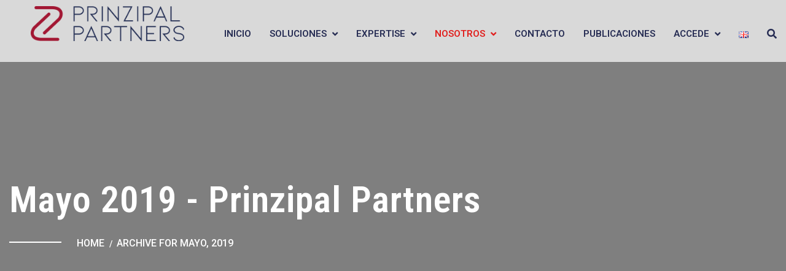

--- FILE ---
content_type: text/html; charset=UTF-8
request_url: https://www.prinzipalpartners.com/2019/05/
body_size: 19816
content:
<!DOCTYPE html>
<html lang="es-ES">
<head>
<meta charset="UTF-8">
<!-- Responsive -->
<meta http-equiv="X-UA-Compatible" content="IE=edge">
<meta name="viewport" content="width=device-width, initial-scale=1.0, maximum-scale=1.0">

<meta name='robots' content='noindex, follow' />

	<!-- This site is optimized with the Yoast SEO plugin v20.3 - https://yoast.com/wordpress/plugins/seo/ -->
	<title>mayo 2019 - Prinzipal Partners</title>
	<meta property="og:locale" content="es_ES" />
	<meta property="og:type" content="website" />
	<meta property="og:title" content="mayo 2019 - Prinzipal Partners" />
	<meta property="og:url" content="https://www.prinzipalpartners.com/2019/05/" />
	<meta property="og:site_name" content="Prinzipal Partners" />
	<meta name="twitter:card" content="summary_large_image" />
	<script type="application/ld+json" class="yoast-schema-graph">{"@context":"https://schema.org","@graph":[{"@type":"CollectionPage","@id":null,"url":"https://www.prinzipalpartners.com/2019/05/","name":"mayo 2019 - Prinzipal Partners","isPartOf":{"@id":"https://www.prinzipalpartners.com/#website"},"primaryImageOfPage":{"@id":"https://www.prinzipalpartners.com/2019/05/#primaryimage"},"image":{"@id":"https://www.prinzipalpartners.com/2019/05/#primaryimage"},"thumbnailUrl":"https://www.prinzipalpartners.com/wp-content/uploads/2019/06/4k-wallpaper-art-background-1657151-690x426.jpg","breadcrumb":{"@id":"https://www.prinzipalpartners.com/2019/05/#breadcrumb"},"inLanguage":"es"},{"@type":"ImageObject","inLanguage":"es","@id":"https://www.prinzipalpartners.com/2019/05/#primaryimage","url":"https://www.prinzipalpartners.com/wp-content/uploads/2019/06/4k-wallpaper-art-background-1657151-690x426.jpg","contentUrl":"https://www.prinzipalpartners.com/wp-content/uploads/2019/06/4k-wallpaper-art-background-1657151-690x426.jpg","width":690,"height":426,"caption":"Adapa"},{"@type":"BreadcrumbList","@id":"https://www.prinzipalpartners.com/2019/05/#breadcrumb","itemListElement":[{"@type":"ListItem","position":1,"name":"Portada","item":"https://www.prinzipalpartners.com/"},{"@type":"ListItem","position":2,"name":"Archivo de mayo 2019"}]},{"@type":"WebSite","@id":"https://www.prinzipalpartners.com/#website","url":"https://www.prinzipalpartners.com/","name":"Prinzipal Partners","description":"Agencia de Headhunters para altos puestos","potentialAction":[{"@type":"SearchAction","target":{"@type":"EntryPoint","urlTemplate":"https://www.prinzipalpartners.com/?s={search_term_string}"},"query-input":"required name=search_term_string"}],"inLanguage":"es"}]}</script>
	<!-- / Yoast SEO plugin. -->


<link rel='dns-prefetch' href='//maps.google.com' />
<link rel='dns-prefetch' href='//fonts.googleapis.com' />
<link rel="alternate" type="application/rss+xml" title="Prinzipal Partners &raquo; Feed" href="https://www.prinzipalpartners.com/feed/" />
<link rel="alternate" type="application/rss+xml" title="Prinzipal Partners &raquo; Feed de los comentarios" href="https://www.prinzipalpartners.com/comments/feed/" />
<script type="text/javascript">
window._wpemojiSettings = {"baseUrl":"https:\/\/s.w.org\/images\/core\/emoji\/14.0.0\/72x72\/","ext":".png","svgUrl":"https:\/\/s.w.org\/images\/core\/emoji\/14.0.0\/svg\/","svgExt":".svg","source":{"concatemoji":"https:\/\/www.prinzipalpartners.com\/wp-includes\/js\/wp-emoji-release.min.js?ver=6.1.9"}};
/*! This file is auto-generated */
!function(e,a,t){var n,r,o,i=a.createElement("canvas"),p=i.getContext&&i.getContext("2d");function s(e,t){var a=String.fromCharCode,e=(p.clearRect(0,0,i.width,i.height),p.fillText(a.apply(this,e),0,0),i.toDataURL());return p.clearRect(0,0,i.width,i.height),p.fillText(a.apply(this,t),0,0),e===i.toDataURL()}function c(e){var t=a.createElement("script");t.src=e,t.defer=t.type="text/javascript",a.getElementsByTagName("head")[0].appendChild(t)}for(o=Array("flag","emoji"),t.supports={everything:!0,everythingExceptFlag:!0},r=0;r<o.length;r++)t.supports[o[r]]=function(e){if(p&&p.fillText)switch(p.textBaseline="top",p.font="600 32px Arial",e){case"flag":return s([127987,65039,8205,9895,65039],[127987,65039,8203,9895,65039])?!1:!s([55356,56826,55356,56819],[55356,56826,8203,55356,56819])&&!s([55356,57332,56128,56423,56128,56418,56128,56421,56128,56430,56128,56423,56128,56447],[55356,57332,8203,56128,56423,8203,56128,56418,8203,56128,56421,8203,56128,56430,8203,56128,56423,8203,56128,56447]);case"emoji":return!s([129777,127995,8205,129778,127999],[129777,127995,8203,129778,127999])}return!1}(o[r]),t.supports.everything=t.supports.everything&&t.supports[o[r]],"flag"!==o[r]&&(t.supports.everythingExceptFlag=t.supports.everythingExceptFlag&&t.supports[o[r]]);t.supports.everythingExceptFlag=t.supports.everythingExceptFlag&&!t.supports.flag,t.DOMReady=!1,t.readyCallback=function(){t.DOMReady=!0},t.supports.everything||(n=function(){t.readyCallback()},a.addEventListener?(a.addEventListener("DOMContentLoaded",n,!1),e.addEventListener("load",n,!1)):(e.attachEvent("onload",n),a.attachEvent("onreadystatechange",function(){"complete"===a.readyState&&t.readyCallback()})),(e=t.source||{}).concatemoji?c(e.concatemoji):e.wpemoji&&e.twemoji&&(c(e.twemoji),c(e.wpemoji)))}(window,document,window._wpemojiSettings);
</script>
<style type="text/css">
img.wp-smiley,
img.emoji {
	display: inline !important;
	border: none !important;
	box-shadow: none !important;
	height: 1em !important;
	width: 1em !important;
	margin: 0 0.07em !important;
	vertical-align: -0.1em !important;
	background: none !important;
	padding: 0 !important;
}
</style>
	<link rel='stylesheet' id='wp-block-library-css' href='https://www.prinzipalpartners.com/wp-includes/css/dist/block-library/style.min.css?ver=6.1.9' type='text/css' media='all' />
<style id='wp-block-library-theme-inline-css' type='text/css'>
.wp-block-audio figcaption{color:#555;font-size:13px;text-align:center}.is-dark-theme .wp-block-audio figcaption{color:hsla(0,0%,100%,.65)}.wp-block-audio{margin:0 0 1em}.wp-block-code{border:1px solid #ccc;border-radius:4px;font-family:Menlo,Consolas,monaco,monospace;padding:.8em 1em}.wp-block-embed figcaption{color:#555;font-size:13px;text-align:center}.is-dark-theme .wp-block-embed figcaption{color:hsla(0,0%,100%,.65)}.wp-block-embed{margin:0 0 1em}.blocks-gallery-caption{color:#555;font-size:13px;text-align:center}.is-dark-theme .blocks-gallery-caption{color:hsla(0,0%,100%,.65)}.wp-block-image figcaption{color:#555;font-size:13px;text-align:center}.is-dark-theme .wp-block-image figcaption{color:hsla(0,0%,100%,.65)}.wp-block-image{margin:0 0 1em}.wp-block-pullquote{border-top:4px solid;border-bottom:4px solid;margin-bottom:1.75em;color:currentColor}.wp-block-pullquote__citation,.wp-block-pullquote cite,.wp-block-pullquote footer{color:currentColor;text-transform:uppercase;font-size:.8125em;font-style:normal}.wp-block-quote{border-left:.25em solid;margin:0 0 1.75em;padding-left:1em}.wp-block-quote cite,.wp-block-quote footer{color:currentColor;font-size:.8125em;position:relative;font-style:normal}.wp-block-quote.has-text-align-right{border-left:none;border-right:.25em solid;padding-left:0;padding-right:1em}.wp-block-quote.has-text-align-center{border:none;padding-left:0}.wp-block-quote.is-large,.wp-block-quote.is-style-large,.wp-block-quote.is-style-plain{border:none}.wp-block-search .wp-block-search__label{font-weight:700}.wp-block-search__button{border:1px solid #ccc;padding:.375em .625em}:where(.wp-block-group.has-background){padding:1.25em 2.375em}.wp-block-separator.has-css-opacity{opacity:.4}.wp-block-separator{border:none;border-bottom:2px solid;margin-left:auto;margin-right:auto}.wp-block-separator.has-alpha-channel-opacity{opacity:1}.wp-block-separator:not(.is-style-wide):not(.is-style-dots){width:100px}.wp-block-separator.has-background:not(.is-style-dots){border-bottom:none;height:1px}.wp-block-separator.has-background:not(.is-style-wide):not(.is-style-dots){height:2px}.wp-block-table{margin:"0 0 1em 0"}.wp-block-table thead{border-bottom:3px solid}.wp-block-table tfoot{border-top:3px solid}.wp-block-table td,.wp-block-table th{word-break:normal}.wp-block-table figcaption{color:#555;font-size:13px;text-align:center}.is-dark-theme .wp-block-table figcaption{color:hsla(0,0%,100%,.65)}.wp-block-video figcaption{color:#555;font-size:13px;text-align:center}.is-dark-theme .wp-block-video figcaption{color:hsla(0,0%,100%,.65)}.wp-block-video{margin:0 0 1em}.wp-block-template-part.has-background{padding:1.25em 2.375em;margin-top:0;margin-bottom:0}
</style>
<link rel='stylesheet' id='classic-theme-styles-css' href='https://www.prinzipalpartners.com/wp-includes/css/classic-themes.min.css?ver=1' type='text/css' media='all' />
<style id='global-styles-inline-css' type='text/css'>
body{--wp--preset--color--black: #000000;--wp--preset--color--cyan-bluish-gray: #abb8c3;--wp--preset--color--white: #ffffff;--wp--preset--color--pale-pink: #f78da7;--wp--preset--color--vivid-red: #cf2e2e;--wp--preset--color--luminous-vivid-orange: #ff6900;--wp--preset--color--luminous-vivid-amber: #fcb900;--wp--preset--color--light-green-cyan: #7bdcb5;--wp--preset--color--vivid-green-cyan: #00d084;--wp--preset--color--pale-cyan-blue: #8ed1fc;--wp--preset--color--vivid-cyan-blue: #0693e3;--wp--preset--color--vivid-purple: #9b51e0;--wp--preset--color--strong-yellow: #f7bd00;--wp--preset--color--strong-white: #fff;--wp--preset--color--light-black: #242424;--wp--preset--color--very-light-gray: #797979;--wp--preset--color--very-dark-black: #000000;--wp--preset--gradient--vivid-cyan-blue-to-vivid-purple: linear-gradient(135deg,rgba(6,147,227,1) 0%,rgb(155,81,224) 100%);--wp--preset--gradient--light-green-cyan-to-vivid-green-cyan: linear-gradient(135deg,rgb(122,220,180) 0%,rgb(0,208,130) 100%);--wp--preset--gradient--luminous-vivid-amber-to-luminous-vivid-orange: linear-gradient(135deg,rgba(252,185,0,1) 0%,rgba(255,105,0,1) 100%);--wp--preset--gradient--luminous-vivid-orange-to-vivid-red: linear-gradient(135deg,rgba(255,105,0,1) 0%,rgb(207,46,46) 100%);--wp--preset--gradient--very-light-gray-to-cyan-bluish-gray: linear-gradient(135deg,rgb(238,238,238) 0%,rgb(169,184,195) 100%);--wp--preset--gradient--cool-to-warm-spectrum: linear-gradient(135deg,rgb(74,234,220) 0%,rgb(151,120,209) 20%,rgb(207,42,186) 40%,rgb(238,44,130) 60%,rgb(251,105,98) 80%,rgb(254,248,76) 100%);--wp--preset--gradient--blush-light-purple: linear-gradient(135deg,rgb(255,206,236) 0%,rgb(152,150,240) 100%);--wp--preset--gradient--blush-bordeaux: linear-gradient(135deg,rgb(254,205,165) 0%,rgb(254,45,45) 50%,rgb(107,0,62) 100%);--wp--preset--gradient--luminous-dusk: linear-gradient(135deg,rgb(255,203,112) 0%,rgb(199,81,192) 50%,rgb(65,88,208) 100%);--wp--preset--gradient--pale-ocean: linear-gradient(135deg,rgb(255,245,203) 0%,rgb(182,227,212) 50%,rgb(51,167,181) 100%);--wp--preset--gradient--electric-grass: linear-gradient(135deg,rgb(202,248,128) 0%,rgb(113,206,126) 100%);--wp--preset--gradient--midnight: linear-gradient(135deg,rgb(2,3,129) 0%,rgb(40,116,252) 100%);--wp--preset--duotone--dark-grayscale: url('#wp-duotone-dark-grayscale');--wp--preset--duotone--grayscale: url('#wp-duotone-grayscale');--wp--preset--duotone--purple-yellow: url('#wp-duotone-purple-yellow');--wp--preset--duotone--blue-red: url('#wp-duotone-blue-red');--wp--preset--duotone--midnight: url('#wp-duotone-midnight');--wp--preset--duotone--magenta-yellow: url('#wp-duotone-magenta-yellow');--wp--preset--duotone--purple-green: url('#wp-duotone-purple-green');--wp--preset--duotone--blue-orange: url('#wp-duotone-blue-orange');--wp--preset--font-size--small: 10px;--wp--preset--font-size--medium: 20px;--wp--preset--font-size--large: 24px;--wp--preset--font-size--x-large: 42px;--wp--preset--font-size--normal: 15px;--wp--preset--font-size--huge: 36px;--wp--preset--spacing--20: 0.44rem;--wp--preset--spacing--30: 0.67rem;--wp--preset--spacing--40: 1rem;--wp--preset--spacing--50: 1.5rem;--wp--preset--spacing--60: 2.25rem;--wp--preset--spacing--70: 3.38rem;--wp--preset--spacing--80: 5.06rem;}:where(.is-layout-flex){gap: 0.5em;}body .is-layout-flow > .alignleft{float: left;margin-inline-start: 0;margin-inline-end: 2em;}body .is-layout-flow > .alignright{float: right;margin-inline-start: 2em;margin-inline-end: 0;}body .is-layout-flow > .aligncenter{margin-left: auto !important;margin-right: auto !important;}body .is-layout-constrained > .alignleft{float: left;margin-inline-start: 0;margin-inline-end: 2em;}body .is-layout-constrained > .alignright{float: right;margin-inline-start: 2em;margin-inline-end: 0;}body .is-layout-constrained > .aligncenter{margin-left: auto !important;margin-right: auto !important;}body .is-layout-constrained > :where(:not(.alignleft):not(.alignright):not(.alignfull)){max-width: var(--wp--style--global--content-size);margin-left: auto !important;margin-right: auto !important;}body .is-layout-constrained > .alignwide{max-width: var(--wp--style--global--wide-size);}body .is-layout-flex{display: flex;}body .is-layout-flex{flex-wrap: wrap;align-items: center;}body .is-layout-flex > *{margin: 0;}:where(.wp-block-columns.is-layout-flex){gap: 2em;}.has-black-color{color: var(--wp--preset--color--black) !important;}.has-cyan-bluish-gray-color{color: var(--wp--preset--color--cyan-bluish-gray) !important;}.has-white-color{color: var(--wp--preset--color--white) !important;}.has-pale-pink-color{color: var(--wp--preset--color--pale-pink) !important;}.has-vivid-red-color{color: var(--wp--preset--color--vivid-red) !important;}.has-luminous-vivid-orange-color{color: var(--wp--preset--color--luminous-vivid-orange) !important;}.has-luminous-vivid-amber-color{color: var(--wp--preset--color--luminous-vivid-amber) !important;}.has-light-green-cyan-color{color: var(--wp--preset--color--light-green-cyan) !important;}.has-vivid-green-cyan-color{color: var(--wp--preset--color--vivid-green-cyan) !important;}.has-pale-cyan-blue-color{color: var(--wp--preset--color--pale-cyan-blue) !important;}.has-vivid-cyan-blue-color{color: var(--wp--preset--color--vivid-cyan-blue) !important;}.has-vivid-purple-color{color: var(--wp--preset--color--vivid-purple) !important;}.has-black-background-color{background-color: var(--wp--preset--color--black) !important;}.has-cyan-bluish-gray-background-color{background-color: var(--wp--preset--color--cyan-bluish-gray) !important;}.has-white-background-color{background-color: var(--wp--preset--color--white) !important;}.has-pale-pink-background-color{background-color: var(--wp--preset--color--pale-pink) !important;}.has-vivid-red-background-color{background-color: var(--wp--preset--color--vivid-red) !important;}.has-luminous-vivid-orange-background-color{background-color: var(--wp--preset--color--luminous-vivid-orange) !important;}.has-luminous-vivid-amber-background-color{background-color: var(--wp--preset--color--luminous-vivid-amber) !important;}.has-light-green-cyan-background-color{background-color: var(--wp--preset--color--light-green-cyan) !important;}.has-vivid-green-cyan-background-color{background-color: var(--wp--preset--color--vivid-green-cyan) !important;}.has-pale-cyan-blue-background-color{background-color: var(--wp--preset--color--pale-cyan-blue) !important;}.has-vivid-cyan-blue-background-color{background-color: var(--wp--preset--color--vivid-cyan-blue) !important;}.has-vivid-purple-background-color{background-color: var(--wp--preset--color--vivid-purple) !important;}.has-black-border-color{border-color: var(--wp--preset--color--black) !important;}.has-cyan-bluish-gray-border-color{border-color: var(--wp--preset--color--cyan-bluish-gray) !important;}.has-white-border-color{border-color: var(--wp--preset--color--white) !important;}.has-pale-pink-border-color{border-color: var(--wp--preset--color--pale-pink) !important;}.has-vivid-red-border-color{border-color: var(--wp--preset--color--vivid-red) !important;}.has-luminous-vivid-orange-border-color{border-color: var(--wp--preset--color--luminous-vivid-orange) !important;}.has-luminous-vivid-amber-border-color{border-color: var(--wp--preset--color--luminous-vivid-amber) !important;}.has-light-green-cyan-border-color{border-color: var(--wp--preset--color--light-green-cyan) !important;}.has-vivid-green-cyan-border-color{border-color: var(--wp--preset--color--vivid-green-cyan) !important;}.has-pale-cyan-blue-border-color{border-color: var(--wp--preset--color--pale-cyan-blue) !important;}.has-vivid-cyan-blue-border-color{border-color: var(--wp--preset--color--vivid-cyan-blue) !important;}.has-vivid-purple-border-color{border-color: var(--wp--preset--color--vivid-purple) !important;}.has-vivid-cyan-blue-to-vivid-purple-gradient-background{background: var(--wp--preset--gradient--vivid-cyan-blue-to-vivid-purple) !important;}.has-light-green-cyan-to-vivid-green-cyan-gradient-background{background: var(--wp--preset--gradient--light-green-cyan-to-vivid-green-cyan) !important;}.has-luminous-vivid-amber-to-luminous-vivid-orange-gradient-background{background: var(--wp--preset--gradient--luminous-vivid-amber-to-luminous-vivid-orange) !important;}.has-luminous-vivid-orange-to-vivid-red-gradient-background{background: var(--wp--preset--gradient--luminous-vivid-orange-to-vivid-red) !important;}.has-very-light-gray-to-cyan-bluish-gray-gradient-background{background: var(--wp--preset--gradient--very-light-gray-to-cyan-bluish-gray) !important;}.has-cool-to-warm-spectrum-gradient-background{background: var(--wp--preset--gradient--cool-to-warm-spectrum) !important;}.has-blush-light-purple-gradient-background{background: var(--wp--preset--gradient--blush-light-purple) !important;}.has-blush-bordeaux-gradient-background{background: var(--wp--preset--gradient--blush-bordeaux) !important;}.has-luminous-dusk-gradient-background{background: var(--wp--preset--gradient--luminous-dusk) !important;}.has-pale-ocean-gradient-background{background: var(--wp--preset--gradient--pale-ocean) !important;}.has-electric-grass-gradient-background{background: var(--wp--preset--gradient--electric-grass) !important;}.has-midnight-gradient-background{background: var(--wp--preset--gradient--midnight) !important;}.has-small-font-size{font-size: var(--wp--preset--font-size--small) !important;}.has-medium-font-size{font-size: var(--wp--preset--font-size--medium) !important;}.has-large-font-size{font-size: var(--wp--preset--font-size--large) !important;}.has-x-large-font-size{font-size: var(--wp--preset--font-size--x-large) !important;}
.wp-block-navigation a:where(:not(.wp-element-button)){color: inherit;}
:where(.wp-block-columns.is-layout-flex){gap: 2em;}
.wp-block-pullquote{font-size: 1.5em;line-height: 1.6;}
</style>
<link rel='stylesheet' id='contact-form-7-css' href='https://www.prinzipalpartners.com/wp-content/plugins/contact-form-7/includes/css/styles.css?ver=5.7.5.1' type='text/css' media='all' />
<link rel='stylesheet' id='bootstrap-css' href='https://www.prinzipalpartners.com/wp-content/themes/oviedo/css/bootstrap.css?ver=6.1.9' type='text/css' media='all' />
<link rel='stylesheet' id='font-awesome-css' href='https://www.prinzipalpartners.com/wp-content/themes/oviedo/css/font-awesome.css?ver=6.1.9' type='text/css' media='all' />
<link rel='stylesheet' id='flaticon-css' href='https://www.prinzipalpartners.com/wp-content/themes/oviedo/css/flaticon.css?ver=6.1.9' type='text/css' media='all' />
<link rel='stylesheet' id='animate-css' href='https://www.prinzipalpartners.com/wp-content/themes/oviedo/css/animate.css?ver=6.1.9' type='text/css' media='all' />
<link rel='stylesheet' id='owl-theme-css' href='https://www.prinzipalpartners.com/wp-content/themes/oviedo/css/owl.css?ver=6.1.9' type='text/css' media='all' />
<link rel='stylesheet' id='fancybox-css' href='https://www.prinzipalpartners.com/wp-content/themes/oviedo/css/jquery.fancybox.css?ver=6.1.9' type='text/css' media='all' />
<link rel='stylesheet' id='mCustomScrollbar-css' href='https://www.prinzipalpartners.com/wp-content/themes/oviedo/css/jquery.mCustomScrollbar.min.css?ver=6.1.9' type='text/css' media='all' />
<link rel='stylesheet' id='oviedo-main-style-css' href='https://www.prinzipalpartners.com/wp-content/themes/oviedo/style.css?ver=6.1.9' type='text/css' media='all' />
<style id='oviedo-main-style-inline-css' type='text/css'>
body, p {font-family:Roboto !important;color:#686868 !important;}h1 {font-family:Roboto Condensed !important;color:#262c53 !important;}h2 {font-family:Roboto Condensed !important;color:#262c53 !important;}h3 {font-family:Roboto !important;color:#262c53 !important;}h4 {font-family:Roboto !important;color:#262c53 !important;}h5 {font-family:Roboto !important;color:#262c53 !important;}h6 {font-family:Roboto !important;color:#262c53 !important;}
</style>
<link rel='stylesheet' id='oviedo-custom-style-css' href='https://www.prinzipalpartners.com/wp-content/themes/oviedo/css/custom.css?ver=6.1.9' type='text/css' media='all' />
<link rel='stylesheet' id='oviedo-gutenberg-style-css' href='https://www.prinzipalpartners.com/wp-content/themes/oviedo/css/gutenberg.css?ver=6.1.9' type='text/css' media='all' />
<link rel='stylesheet' id='oviedo-responsive-css' href='https://www.prinzipalpartners.com/wp-content/themes/oviedo/css/responsive.css?ver=6.1.9' type='text/css' media='all' />
<link rel='stylesheet' id='oviedo-theme-slug-fonts-css' href='https://fonts.googleapis.com/css?family=Lato%3A100%2C100i%2C300%2C300i%2C400%2C400i%2C700%2C700i%2C900%2C900i%7CMontserrat%3A100%2C100i%2C200%2C200i%2C300%2C300i%2C400%2C400i%2C500%2C500i%2C600%2C600i%2C700%2C700i%2C800%2C800i%2C900%2C900i%7CPoppins%3A100%2C100i%2C200%2C200i%2C300%2C300i%2C400%2C400i%2C500%2C500i%2C600%2C600i%2C700%2C700i%2C800%2C800i%2C900%2C900i%7CRoboto%3A300%2C300i%2C400%2C400i%2C600%2C700%7CRoboto+Condensed%3A300%2C300i%2C400%2C400i%2C600%2C700&#038;subset=latin%2Clatin-ext' type='text/css' media='all' />
<link rel='stylesheet' id='roboto-css' href='//fonts.googleapis.com/css?family=Roboto%3A100%2C100italic%2C300%2C300italic%2Cregular%2Citalic%2C500%2C500italic%2C700%2C700italic%2C900%2C900italic&#038;subset=cyrillic%2Cgreek%2Clatin%2Cgreek-ext%2Cvietnamese%2Ccyrillic-ext%2Clatin-ext&#038;ver=2.9.6' type='text/css' media='all' />
<link rel='stylesheet' id='kc-general-css' href='https://www.prinzipalpartners.com/wp-content/plugins/kingcomposer/assets/frontend/css/kingcomposer.min.css?ver=2.9.6' type='text/css' media='all' />
<link rel='stylesheet' id='kc-animate-css' href='https://www.prinzipalpartners.com/wp-content/plugins/kingcomposer/assets/css/animate.css?ver=2.9.6' type='text/css' media='all' />
<link rel='stylesheet' id='kc-icon-1-css' href='https://www.prinzipalpartners.com/wp-content/themes/oviedo/css/flaticon.css?ver=2.9.6' type='text/css' media='all' />
<link rel='stylesheet' id='kc-icon-2-css' href='https://www.prinzipalpartners.com/wp-content/plugins/kingcomposer/assets/css/icons.css?ver=2.9.6' type='text/css' media='all' />
<script type='text/javascript' src='https://www.prinzipalpartners.com/wp-content/plugins/enable-jquery-migrate-helper/js/jquery/jquery-1.12.4-wp.js?ver=1.12.4-wp' id='jquery-core-js'></script>
<script type='text/javascript' src='https://www.prinzipalpartners.com/wp-content/plugins/enable-jquery-migrate-helper/js/jquery-migrate/jquery-migrate-1.4.1-wp.js?ver=1.4.1-wp' id='jquery-migrate-js'></script>
<script type='text/javascript' src='https://maps.google.com/maps/api/js?key=+AIzaSyCf-cZ3nRaF46SELGfD5q05Uo-_yMxO0Lc+&#038;ver=6.1.9' id='map-api-js'></script>
<link rel="https://api.w.org/" href="https://www.prinzipalpartners.com/wp-json/" /><link rel="EditURI" type="application/rsd+xml" title="RSD" href="https://www.prinzipalpartners.com/xmlrpc.php?rsd" />
<link rel="wlwmanifest" type="application/wlwmanifest+xml" href="https://www.prinzipalpartners.com/wp-includes/wlwmanifest.xml" />
<meta name="generator" content="WordPress 6.1.9" />

<!-- Goolytics - Simple Google Analytics Begin -->
<script async src="//www.googletagmanager.com/gtag/js?id=UA-76193281-1"></script>
<script>window.dataLayer = window.dataLayer || [];
function gtag(){dataLayer.push(arguments);}
gtag('js', new Date());

gtag('config', 'UA-76193281-1');
</script>
<!-- Goolytics - Simple Google Analytics End -->

<script type="text/javascript">var kc_script_data={ajax_url:"https://www.prinzipalpartners.com/wp-admin/admin-ajax.php"}</script>
        <script type="text/javascript">
            var jQueryMigrateHelperHasSentDowngrade = false;

			window.onerror = function( msg, url, line, col, error ) {
				// Break out early, do not processing if a downgrade reqeust was already sent.
				if ( jQueryMigrateHelperHasSentDowngrade ) {
					return true;
                }

				var xhr = new XMLHttpRequest();
				var nonce = '5a0f93b239';
				var jQueryFunctions = [
					'andSelf',
					'browser',
					'live',
					'boxModel',
					'support.boxModel',
					'size',
					'swap',
					'clean',
					'sub',
                ];
				var match_pattern = /\)\.(.+?) is not a function/;
                var erroredFunction = msg.match( match_pattern );

                // If there was no matching functions, do not try to downgrade.
                if ( typeof erroredFunction !== 'object' || typeof erroredFunction[1] === "undefined" || -1 === jQueryFunctions.indexOf( erroredFunction[1] ) ) {
                    return true;
                }

                // Set that we've now attempted a downgrade request.
                jQueryMigrateHelperHasSentDowngrade = true;

				xhr.open( 'POST', 'https://www.prinzipalpartners.com/wp-admin/admin-ajax.php' );
				xhr.setRequestHeader( 'Content-Type', 'application/x-www-form-urlencoded' );
				xhr.onload = function () {
					var response,
                        reload = false;

					if ( 200 === xhr.status ) {
                        try {
                        	response = JSON.parse( xhr.response );

                        	reload = response.data.reload;
                        } catch ( e ) {
                        	reload = false;
                        }
                    }

					// Automatically reload the page if a deprecation caused an automatic downgrade, ensure visitors get the best possible experience.
					if ( reload ) {
						location.reload();
                    }
				};

				xhr.send( encodeURI( 'action=jquery-migrate-downgrade-version&_wpnonce=' + nonce ) );

				// Suppress error alerts in older browsers
				return true;
			}
        </script>

		<style type="text/css">.recentcomments a{display:inline !important;padding:0 !important;margin:0 !important;}</style><meta name="generator" content="Powered by Slider Revolution 6.6.8 - responsive, Mobile-Friendly Slider Plugin for WordPress with comfortable drag and drop interface." />
<link rel="icon" href="https://www.prinzipalpartners.com/wp-content/uploads/2018/11/cropped-favicon_prinzipal-32x32.png" sizes="32x32" />
<link rel="icon" href="https://www.prinzipalpartners.com/wp-content/uploads/2018/11/cropped-favicon_prinzipal-192x192.png" sizes="192x192" />
<link rel="apple-touch-icon" href="https://www.prinzipalpartners.com/wp-content/uploads/2018/11/cropped-favicon_prinzipal-180x180.png" />
<meta name="msapplication-TileImage" content="https://www.prinzipalpartners.com/wp-content/uploads/2018/11/cropped-favicon_prinzipal-270x270.png" />
<script>function setREVStartSize(e){
			//window.requestAnimationFrame(function() {
				window.RSIW = window.RSIW===undefined ? window.innerWidth : window.RSIW;
				window.RSIH = window.RSIH===undefined ? window.innerHeight : window.RSIH;
				try {
					var pw = document.getElementById(e.c).parentNode.offsetWidth,
						newh;
					pw = pw===0 || isNaN(pw) || (e.l=="fullwidth" || e.layout=="fullwidth") ? window.RSIW : pw;
					e.tabw = e.tabw===undefined ? 0 : parseInt(e.tabw);
					e.thumbw = e.thumbw===undefined ? 0 : parseInt(e.thumbw);
					e.tabh = e.tabh===undefined ? 0 : parseInt(e.tabh);
					e.thumbh = e.thumbh===undefined ? 0 : parseInt(e.thumbh);
					e.tabhide = e.tabhide===undefined ? 0 : parseInt(e.tabhide);
					e.thumbhide = e.thumbhide===undefined ? 0 : parseInt(e.thumbhide);
					e.mh = e.mh===undefined || e.mh=="" || e.mh==="auto" ? 0 : parseInt(e.mh,0);
					if(e.layout==="fullscreen" || e.l==="fullscreen")
						newh = Math.max(e.mh,window.RSIH);
					else{
						e.gw = Array.isArray(e.gw) ? e.gw : [e.gw];
						for (var i in e.rl) if (e.gw[i]===undefined || e.gw[i]===0) e.gw[i] = e.gw[i-1];
						e.gh = e.el===undefined || e.el==="" || (Array.isArray(e.el) && e.el.length==0)? e.gh : e.el;
						e.gh = Array.isArray(e.gh) ? e.gh : [e.gh];
						for (var i in e.rl) if (e.gh[i]===undefined || e.gh[i]===0) e.gh[i] = e.gh[i-1];
											
						var nl = new Array(e.rl.length),
							ix = 0,
							sl;
						e.tabw = e.tabhide>=pw ? 0 : e.tabw;
						e.thumbw = e.thumbhide>=pw ? 0 : e.thumbw;
						e.tabh = e.tabhide>=pw ? 0 : e.tabh;
						e.thumbh = e.thumbhide>=pw ? 0 : e.thumbh;
						for (var i in e.rl) nl[i] = e.rl[i]<window.RSIW ? 0 : e.rl[i];
						sl = nl[0];
						for (var i in nl) if (sl>nl[i] && nl[i]>0) { sl = nl[i]; ix=i;}
						var m = pw>(e.gw[ix]+e.tabw+e.thumbw) ? 1 : (pw-(e.tabw+e.thumbw)) / (e.gw[ix]);
						newh =  (e.gh[ix] * m) + (e.tabh + e.thumbh);
					}
					var el = document.getElementById(e.c);
					if (el!==null && el) el.style.height = newh+"px";
					el = document.getElementById(e.c+"_wrapper");
					if (el!==null && el) {
						el.style.height = newh+"px";
						el.style.display = "block";
					}
				} catch(e){
					console.log("Failure at Presize of Slider:" + e)
				}
			//});
		  };</script>
		<style type="text/css" id="wp-custom-css">
			html, body {
    max-width: 100%;
    overflow-x: hidden;
}
.default-list li{
	list-style: circle;
}
.main-header .main-box .logo-box .logo img {
	width: 250px;
	height: auto;
}

.auto-container{
	max-width: 1700px;
}

.header-style-five .main-menu .navigation > li > a ,.main-header .nav-outer .search-box-btn {
	color: #262c53;
}

.main-menu .navigation > li > ul > li > a{
	text-transform: none;
}

.main-header .nav-outer{
	padding-top: 10px;
}

.contact-page-header {
	background-color: rgba(255, 255, 255,0.7);
}

.logo .img-responsive img{
	width: 134px;
}

.services-section-five .auto-container .row{
	text-align: center;
}

.services-block-seven .inner-box h3 a:hover {
	color: #e11e1c;
}

.btn-style-five:hover{
	background-color: #e11e1c;
	border-color: #e11e1c;
}

.experiance-section .sec-title-three h2{
	color:#FFF !important;
}

.contact-form .form-group .email-426 input, .contact-form .form-group .text-503 input, .contact-form .form-group textarea{
	color: #535353 !important;
}

.location-section{
	padding-bottom: 30px;	
}

.footer-style-two.alternate {
	background: none;
}

.footer-style-two .widgets-section{
	padding: 15px 0px 15px;
	border-top: 1px solid #e6e6e9;
}

.footer-style-two .widgets-section .clearfix{
	padding-top: 25px;
}

.footer-style-two .footer-bottom {
	padding: 15px 0px 15px;
	border-top: 1px solid #e6e6e9;
}

.widgets-section{
	padding:0 0 30px 0 !important;
}

.fluid-section-one .percentage-bar .percentage .percent-inner .total .arrow {
	color: #e11e1c;
}

.fluid-section-one .percentage-bar .percentage .percent-inner .total .arrow.down {
	color: #e11e1c;
}

.small, small {
	color: #262c53;
}

.sl-people::before, .fa-bullseye::before, .sl-info::before, .fa-handshake::before, .sl-pie-chart::before, .fa-newspaper::before {
	color: #e11e1c;
}

.header-style-three .main-menu .navigation > li:hover > a, .header-style-three .main-menu .navigation > li.current > a, .header-style-five .main-menu .navigation > li:hover > a, .header-style-five .main-menu .navigation > li.current > a {
	color: #262c53 !important;
}

.header-style-three .main-menu .navigation > li > ul, .header-style-three .main-menu .navigation > li > ul > li > ul, .header-style-five .main-menu .navigation > li > ul, .header-style-five .main-menu .navigation > li > ul > li > ul {
	border-top-color: #e11e1c;
}

.sec-title-four h2::after {
	position: absolute;
	content: '';
	left: 0px;
	bottom: 0px;
	width: 50px;
	height: 3px;
	background-color: #e11e1c;
}

.btn-style-six {
	background: #e11e1c;
	border: 2px solid #e11e1c;
}

.gallery-block .inner-box .image .overlay-box:hover {
	background-color: rgba(0,0,0,0.2);
}

.gallery-block .inner-box .image .overlay-box .content h3:hover {
	font-size:140%;
}

.header-style-five .main-menu .navigation > li.current > a{
	color: #262c53 !important;
}

#menu-item-827 .hvr-underline-from-left1{
	color: #e11e1c !important;
}

.page-title:before{
	background-color: rgba(0,0,0,.5)
}

.contact-fullwidth-section{
	margin-bottom: 30px;
}

#equipo .about-blocks-outer{
	margin-top:7%;
}

#equipo section:nth-child(1){
	padding-top: 80px !important;
}

#equipo section:nth-child(2), #equipo section:nth-child(3), #equipo section:nth-child(4){
	padding-top: 0px !important;
}

#equipo section:nth-child(1) .sec-title-four, #equipo section:nth-child(2) .sec-title-four, #equipo section:nth-child(3) .sec-title-four, #equipo section:nth-child(4) .sec-title-four{
	display:none;
}

#equipo .about-section-two .column .text{
	margin-top:25%;
}

#equipo section:nth-child(2) .team-outer-blocks, #equipo section:nth-child(3) .team-outer-blocks, #equipo section:nth-child(4) .team-outer-blocks{
	margin-top: 0px;;
}

#contador .counter-section.style-two{
	background-color: #262c53;
	padding: 90px 0 75px;
}
.personal .page-title{
	padding: 150px 0 !important;
}

.personal .page-title .auto-container{
	display: none;
}

.personal .blog-section{
	padding-top: 0px;	
	margin-top: -30px;
}

.testimonial-section-four .auto-container .testimonial-carousel {
	display:none;
}

.testimonial-section-four{
	padding-bottom: 30px;
}

.kc-css-658607{
	padding-bottom: 100px !important;
}

.form-column .inner-column h2{
	color:white !important;
}

.page-title h1{
	color: white !important;
}
#soluciones .pull-right {
	display: none;
}
#icons .row.clearfix{
	display: flex;
	flex-wrap: wrap;
	justify-content: center;
	max-width: 1700px;
}
#icons .row.clearfix .services-block-six:nth-child(3) .icon-box:after{
	content: "";
	display: none;
}

img.mapa {
	width: 100%;
}
#cookie-notice .button {
	background-color: #e11e1c;
  background-image: inherit;
	font-family: Roboto;
	color:  #ffffff;
}
#cookie-notice .button:last-child{
	background-color: inherit;
	border: none;
	box-shadow: none;
	text-decoration: underline
}

#servicios .about-block .inner-box .image-column .inner-column h2{
	display: none;
}

#contacto .kc-wrap-columns {
	display: flex;
}
#contacto .kc-wrap-columns .kc-column,#contacto .kc-wrap-columns .kc_column  {
	padding: 0;
}
#contacto .kc-wrap-columns .kc_column:nth-child(2)  {
	background-color: #2a3059;
	padding: 100px 75px 60px;
}
#contacto .kc-wrap-columns .kc_column:nth-child(2)  h2 {
	position: relative;
	color: #fff!important;
	font-size: 38px;
	font-weight: 600;
	line-height: 1.2em;
	margin-bottom: 40px;
}

#contacto .kc-wrap-columns .kc_column:nth-child(2) .wpcf7-form input[type="text"], 
#contacto .kc-wrap-columns .kc_column:nth-child(2)  .wpcf7-form input[type="email"] {
position: relative;
display: block;
width: 100%;
line-height: 24px;
padding: 0px 0px 8px;
border-bottom: 2px solid #f3f3f3;
height: 46px;
font-size: 16px;
background: none;
color: #ffffff;
-webkit-transition: all 300ms ease;
-ms-transition: all 300ms ease;
-o-transition: all 300ms ease;
-moz-transition: all 300ms ease;
transition: all 300ms ease;
}

#contacto .kc-wrap-columns .kc_column:nth-child(2)  .wpcf7-form textarea {
position: relative;
display: block;
width: 100%;
line-height: 24px;
padding: 0px 0px;
height: 160px;
background: none;
resize: none;
font-size: 18px;
color: #ffffff;
border-bottom: 2px solid #f3f3f3;
-webkit-transition: all 300ms ease;
-ms-transition: all 300ms ease;
-o-transition: all 300ms ease;
-moz-transition: all 300ms ease;
transition: all 300ms ease
}

#contacto .kc-wrap-columns .kc_column:nth-child(1)  .kc-col-container,
#contacto .kc-wrap-columns .kc-css-699955 .kc-col-container  .kc-css-432751,
#contacto .kc-wrap-columns .kc_column:nth-child(1) .kc-col-container  .kc_single_image a {
	height: 100%;
}
/*
 * Falta por determinar a que elemento hacía referencia
*/
#contacto .kc-css-160991 {
	padding: 0!important;
}
#contacto .kc-wrap-columns .kc_column:nth-child(1) .kc-col-container  .kc_single_image  a {
	display: flex;
	justify-content: center;
}

#contacto .kc-wrap-columns .kc_column:nth-child(1) .kc-col-container  .kc_single_image a img {
	width: auto;
	max-width: inherit;
	height: 100%;
	object-fit: cover;
	
	
}

#contacto .kc_single_image {
	height: 100%;
}
#contacto .kc_single_image a {
	height: 100%;
}

@media screen and (min-width: 767px){
#servicios .about-block:nth-child(2n) .row.clearfix {
	display: flex;
	flex-direction: row-reverse;
}
#servicios .about-block:nth-child(2n+1) .row.clearfix .inner-column{
	padding-left:70px;
	padding-right:100px;
}
}
@media screen and (max-width: 1140px){ 
	#servicios .about-block:nth-child(2n+1) .row.clearfix .inner-column {
	padding: 0;
	}
}
#slide-19-layer-1,#slide-18-layer-1, #slide-17-layer-1  {
	font-family: 'Roboto';
}
#form .content-column h2{
	font-size: 20pt
}

#form .content-column .title {
	font-size: 12pt;
}

#form .content-column .text {
	font-size: 14pt
}
#form .content-column .inner h3 {
	font-size: 16pt;
}

#offices .about-blocks-outer{
	display: none;
}

#popUp .cont{
	height: 35vh!important;
	left: 25vw!important;
	width: 50vw!important;
	top: 25vh!important;
}

#popUp .cont {
	padding: 15px 10px 0 20px;
}
#popUp .cont h5 {
	font-size: 16pt;
	margin-bottom: 4%;
	float: left
}
#popUp .cont p {float:left; clear: both;}
#popUp .cont a {
	float: right;
	padding-right: 30px;	
	width: 8%;
	
}
#popUp .cont a img {
	width: 100%
}
#experts .kc-col-container .kc-raw-code a img{
	width: 10%;
}
@media screen and  (max-width: 1025px) {
	#contacto .kc-wrap-columns {
		flex-direction: column;
	}
	#contacto .kc-wrap-columns .kc_col-sm-6 {
		width: 100%;
	}
	#contacto .kc-wrap-columns .kc-css-336262 {
		padding-left: 15px;
		padding-right: 15px;
	}
	
}

@media screen and (max-width:1000px){
	
	#equipo .about-blocks-outer{
		margin-top:20px;
	}
	
}

@media screen and (min-width: 100px){
	
	.map-box img{
		width:100%;
	}
	
	.map-box .map-icon {
		position: absolute;
		left: 41% !important;
		top: 26.5% !important;
	}
}
@media screen and (max-width: 765px){
	#paises .kc-wrap-columns {
		display: grid;
	}
	#paises .kc-wrap-columns> .kc-elm:nth-child(1) {
		grid-row: 1/span 1
	}
	#paises .kc-wrap-columns> .kc-elm:nth-child(1)>.kc-col-container ul {
		margin-bottom: 2%;
	}
	#paises .kc-wrap-columns> .kc-elm:nth-child(1)>.kc-col-container ul h3 {text-align: center; margin-bottom: 3%}
	#paises .kc-wrap-columns> .kc-elm:nth-child(1)>.kc-col-container ul ul{
		text-align: center!important;
			columns: 3;
	}
	
	#paises .kc-wrap-columns> .kc-elm:nth-child(3) {
		grid-row: 2/span 1
	}
	#paises .kc-wrap-columns> .kc-elm:nth-child(3)> .kc-col-container>.kc-elm >ul {
		columns: 2;
		text-align: center;
		margin-bottom: 2%;			
	}
	#paises .kc-wrap-columns> .kc-elm:nth-child(3)> .kc-col-container>.kc-elm >ul>li>h3 {
		margin-bottom: 4%
	}
}
@media screen and (min-width: 700px){
	.map-box .map-icon {
		position: absolute;
		left: 41.5% !important;
		top: 32% !important;
	}
}

@media screen and (max-width: 767px){
	.header-style-five .main-menu 	.navigation > li.current > a{
		color:white !important;
	}
	
	.header-style-five .main-menu 	.navigation > li > a{
		color:white !important;
	}
	
	.header-style-five .main-menu 	.navigation > li:hover > a{
		color:white !important;
	}
}

@media screen and (min-width: 900px){
	#equipo .team-section-three .row{
		display: flex;
		justify-content: center;
	}
}

@media screen and (min-width: 1000px){
	
	.map-box img{
		width:80%;
	}
	
	.map-box .map-icon {
		position: absolute;
		left: 43.5% !important;
		top: 34% !important;
	}
}


@media screen and (min-width: 1300px){


	.map-box .map-icon .icon img{
		min-width: 25px;
	}
		.map-box .map-icon {
		position: absolute;
		left: 44% !important;
		top: 33% !important;
	}

}

@media screen and (max-width: 650px) {
	#popUp .cont {
		width: 90vw!important;
		left: 5vw!important;
		height: 75vh!important;
		top: 13.5vh!important
			
	}
}

@media screen and (max-width: 750px) {
.sticky-header {
	display: none
}
}		</style>
		</head>

<body class="archive date kc-css-system">

<div class="page-wrapper">
 	
     	
     	
    <!-- Main Header-->
    <header class="main-header header-style-five contact-page-header">
    
    	<!-- Main Box -->
    	<div class="main-box">
        	
            <div class="outer-container clearfix">
                <!--Logo Box-->
                <div class="logo-box">
                                            <div class="logo"><a href="https://www.prinzipalpartners.com/"><img src="https://www.prinzipalpartners.com/wp-content/uploads/2018/11/Logo_prinzipal_editado_color.png" alt="Prinzipal Partners" title="Prinzipal Partners"></a></div>
                                    </div>
                
                                
                <!--Nav Outer-->
                <div class="nav-outer clearfix">
                    <!-- Main Menu -->
                    <nav class="main-menu">
                        <div class="navbar-header">
                            <!-- Toggle Button -->    	
                            <button type="button" class="navbar-toggle" data-toggle="collapse" data-target=".navbar-collapse">
                                <span class="icon-bar"></span>
                                <span class="icon-bar"></span>
                                <span class="icon-bar"></span>
                            </button>
                        </div>
                        
                        <div class="navbar-collapse collapse clearfix">
                            <ul class="navigation clearfix">
                                <li id="menu-item-633" class="menu-item menu-item-type-post_type menu-item-object-page menu-item-home menu-item-633"><a title="Inicio" href="https://www.prinzipalpartners.com/" class="hvr-underline-from-left1" data-scroll data-options="easing: easeOutQuart">Inicio</a></li>
<li id="menu-item-634" class="menu-item menu-item-type-custom menu-item-object-custom menu-item-home menu-item-has-children menu-item-634 dropdown"><a title="Soluciones" href="https://www.prinzipalpartners.com/" data-toggle="dropdown1" class="hvr-underline-from-left1" aria-expanded="false" data-scroll data-options="easing: easeOutQuart">Soluciones</a>
<ul role="menu" class="submenu">
	<li id="menu-item-962" class="menu-item menu-item-type-post_type menu-item-object-page menu-item-962"><a title="Executive search" href="https://www.prinzipalpartners.com/executive-search/">Executive search</a></li>
	<li id="menu-item-966" class="menu-item menu-item-type-post_type menu-item-object-page menu-item-966"><a title="Estudios retributivos" href="https://www.prinzipalpartners.com/estudios-retributivos/">Estudios retributivos</a></li>
	<li id="menu-item-1199" class="menu-item menu-item-type-post_type menu-item-object-page menu-item-1199"><a title="Consultoría de RRHH" href="https://www.prinzipalpartners.com/consultoria-rrhh/">Consultoría de RRHH</a></li>
	<li id="menu-item-3006" class="menu-item menu-item-type-post_type menu-item-object-page menu-item-3006"><a title="Smart People – Inteligencia Artificial para RRHH" href="https://www.prinzipalpartners.com/smart-people-inteligencia-artificial-para-rrhh/">Smart People – Inteligencia Artificial para RRHH</a></li>
	<li id="menu-item-3113" class="menu-item menu-item-type-post_type menu-item-object-page menu-item-3113"><a title="Transformación cultural" href="https://www.prinzipalpartners.com/transformacion-cultural/">Transformación cultural</a></li>
</ul>
</li>
<li id="menu-item-639" class="menu-item menu-item-type-custom menu-item-object-custom menu-item-home menu-item-has-children menu-item-639 dropdown"><a title="Expertise" href="https://www.prinzipalpartners.com/" data-toggle="dropdown1" class="hvr-underline-from-left1" aria-expanded="false" data-scroll data-options="easing: easeOutQuart">Expertise</a>
<ul role="menu" class="submenu">
	<li id="menu-item-1280" class="menu-item menu-item-type-post_type menu-item-object-page menu-item-1280"><a title="Banca y seguros" href="https://www.prinzipalpartners.com/banca-y-seguros/">Banca y seguros</a></li>
	<li id="menu-item-1275" class="menu-item menu-item-type-post_type menu-item-object-page menu-item-1275"><a title="Life Science" href="https://www.prinzipalpartners.com/life-science/">Life Science</a></li>
	<li id="menu-item-3321" class="menu-item menu-item-type-post_type menu-item-object-page menu-item-3321"><a title="Educación" href="https://www.prinzipalpartners.com/educacion/">Educación</a></li>
	<li id="menu-item-1279" class="menu-item menu-item-type-post_type menu-item-object-page menu-item-1279"><a title="Energía" href="https://www.prinzipalpartners.com/energia/">Energía</a></li>
	<li id="menu-item-3415" class="menu-item menu-item-type-post_type menu-item-object-page menu-item-3415"><a title="Industria" href="https://www.prinzipalpartners.com/industria-2/">Industria</a></li>
	<li id="menu-item-1278" class="menu-item menu-item-type-post_type menu-item-object-page menu-item-1278"><a title="Gran Consumo" href="https://www.prinzipalpartners.com/gran-consumo/">Gran Consumo</a></li>
	<li id="menu-item-1277" class="menu-item menu-item-type-post_type menu-item-object-page menu-item-1277"><a title="Real Estate | Ingeniería" href="https://www.prinzipalpartners.com/real-estate-construccion-ingenieria/">Real Estate | Ingeniería</a></li>
	<li id="menu-item-1276" class="menu-item menu-item-type-post_type menu-item-object-page menu-item-1276"><a title="Servicios Profesionales" href="https://www.prinzipalpartners.com/servicios-profesionales/">Servicios Profesionales</a></li>
	<li id="menu-item-1274" class="menu-item menu-item-type-post_type menu-item-object-page menu-item-1274"><a title="Tecnología" href="https://www.prinzipalpartners.com/tecnologia/">Tecnología</a></li>
</ul>
</li>
<li id="menu-item-827" class="menu-item menu-item-type-custom menu-item-object-custom menu-item-home menu-item-has-children menu-item-827 dropdown"><a title="Nosotros" href="https://www.prinzipalpartners.com/" data-toggle="dropdown1" class="hvr-underline-from-left1" aria-expanded="false" data-scroll data-options="easing: easeOutQuart">Nosotros</a>
<ul role="menu" class="submenu">
	<li id="menu-item-3698" class="menu-item menu-item-type-post_type menu-item-object-page menu-item-3698"><a title="Nuestro equipo" href="https://www.prinzipalpartners.com/nosotros-nuestro-equipo/">Nuestro equipo</a></li>
	<li id="menu-item-1168" class="menu-item menu-item-type-post_type menu-item-object-page menu-item-1168"><a title="Global Offices" href="https://www.prinzipalpartners.com/global-offices/">Global Offices</a></li>
	<li id="menu-item-1193" class="menu-item menu-item-type-post_type menu-item-object-page menu-item-1193"><a title="RSC" href="https://www.prinzipalpartners.com/rsc/">RSC</a></li>
</ul>
</li>
<li id="menu-item-973" class="menu-item menu-item-type-post_type menu-item-object-page menu-item-973"><a title="Contacto" href="https://www.prinzipalpartners.com/contacto/" class="hvr-underline-from-left1" data-scroll data-options="easing: easeOutQuart">Contacto</a></li>
<li id="menu-item-1463" class="menu-item menu-item-type-post_type menu-item-object-page menu-item-1463"><a title="Publicaciones" href="https://www.prinzipalpartners.com/blog/" class="hvr-underline-from-left1" data-scroll data-options="easing: easeOutQuart">Publicaciones</a></li>
<li id="menu-item-648" class="menu-item menu-item-type-custom menu-item-object-custom menu-item-home menu-item-has-children menu-item-648 dropdown"><a title="Accede" href="https://www.prinzipalpartners.com/" data-toggle="dropdown1" class="hvr-underline-from-left1" aria-expanded="false" data-scroll data-options="easing: easeOutQuart">Accede</a>
<ul role="menu" class="submenu">
	<li id="menu-item-649" class="menu-item menu-item-type-custom menu-item-object-custom menu-item-649"><a title="Candidatos" href="https://www.prinzipalpartners.eu/index_candidato.php">Candidatos</a></li>
	<li id="menu-item-650" class="menu-item menu-item-type-custom menu-item-object-custom menu-item-650"><a title="Empresas" href="https://www.prinzipalpartners.eu/index_contacto.php">Empresas</a></li>
</ul>
</li>
<li id="menu-item-654-en" class="lang-item lang-item-128 lang-item-en no-translation lang-item-first menu-item menu-item-type-custom menu-item-object-custom menu-item-654-en"><a title="&lt;img src=&quot;[data-uri]&quot; alt=&quot;English&quot; width=&quot;16&quot; height=&quot;11&quot; style=&quot;width: 16px; height: 11px;&quot; /&gt;" href="https://www.prinzipalpartners.com/en/home-2/" class="hvr-underline-from-left1" data-scroll data-options="easing: easeOutQuart" hreflang="en-GB" lang="en-GB"><img src="[data-uri]" alt="English" width="16" height="11" style="width: 16px; height: 11px;" /></a></li>
                             </ul>
                        </div>
                    </nav>
                    <!-- Main Menu End-->
                    
                    <!-- Main Menu End-->
                                        <div class="outer-box">
                    	<!--Search Box-->
                        <div class="search-box-outer">
                            <div class="dropdown">
                                <button class="search-box-btn dropdown-toggle" type="button" id="dropdownMenu3" data-toggle="dropdown" aria-haspopup="true" aria-expanded="false"><span class="fa fa-search"></span></button>
                                <ul class="dropdown-menu pull-right search-panel" aria-labelledby="dropdownMenu3">
                                    <li class="panel-outer">
                                        <div class="form-container">
                                            <form method="get" action="https://www.prinzipalpartners.com/">
    <div class="form-group">
        <input type="text" name="s" value="" placeholder="Search Here..." required>
        <button type="submit" class="search-btn"><span class="fa fa-search"></span></button>
    </div>
</form>                                        </div>
                                    </li>
                                </ul>
                            </div>
                        </div>
                        
                    </div>
                                        
                </div>
                <!--Nav Outer End-->
                
            </div>    
            
        </div>
        
        <!--Sticky Header-->
        <div class="sticky-header">
        	<div class="auto-container clearfix">
            	<!--Logo-->
            	<div class="logo pull-left">
                	                        <a href="https://www.prinzipalpartners.com/" class="img-responsive"><img src="https://www.prinzipalpartners.com/wp-content/uploads/2018/11/Logo_prinzipal_editado_color.png" alt="Prinzipal Partners" title="Prinzipal Partners"></a>
                                    </div>
                
                <!--Right Col-->
                <div class="right-col pull-right">
                	<!-- Main Menu -->
                    <nav class="main-menu">
                        <div class="navbar-header">
                            <!-- Toggle Button -->    	
                            <button type="button" class="navbar-toggle" data-toggle="collapse" data-target=".navbar-collapse">
                                <span class="icon-bar"></span>
                                <span class="icon-bar"></span>
                                <span class="icon-bar"></span>
                            </button>
                        </div>
                        
                        <div class="navbar-collapse collapse clearfix">
                            <ul class="navigation clearfix">
                                <li class="menu-item menu-item-type-post_type menu-item-object-page menu-item-home menu-item-633"><a title="Inicio" href="https://www.prinzipalpartners.com/" class="hvr-underline-from-left1" data-scroll data-options="easing: easeOutQuart">Inicio</a></li>
<li class="menu-item menu-item-type-custom menu-item-object-custom menu-item-home menu-item-has-children menu-item-634 dropdown"><a title="Soluciones" href="https://www.prinzipalpartners.com/" data-toggle="dropdown1" class="hvr-underline-from-left1" aria-expanded="false" data-scroll data-options="easing: easeOutQuart">Soluciones</a>
<ul role="menu" class="submenu">
	<li class="menu-item menu-item-type-post_type menu-item-object-page menu-item-962"><a title="Executive search" href="https://www.prinzipalpartners.com/executive-search/">Executive search</a></li>
	<li class="menu-item menu-item-type-post_type menu-item-object-page menu-item-966"><a title="Estudios retributivos" href="https://www.prinzipalpartners.com/estudios-retributivos/">Estudios retributivos</a></li>
	<li class="menu-item menu-item-type-post_type menu-item-object-page menu-item-1199"><a title="Consultoría de RRHH" href="https://www.prinzipalpartners.com/consultoria-rrhh/">Consultoría de RRHH</a></li>
	<li class="menu-item menu-item-type-post_type menu-item-object-page menu-item-3006"><a title="Smart People – Inteligencia Artificial para RRHH" href="https://www.prinzipalpartners.com/smart-people-inteligencia-artificial-para-rrhh/">Smart People – Inteligencia Artificial para RRHH</a></li>
	<li class="menu-item menu-item-type-post_type menu-item-object-page menu-item-3113"><a title="Transformación cultural" href="https://www.prinzipalpartners.com/transformacion-cultural/">Transformación cultural</a></li>
</ul>
</li>
<li class="menu-item menu-item-type-custom menu-item-object-custom menu-item-home menu-item-has-children menu-item-639 dropdown"><a title="Expertise" href="https://www.prinzipalpartners.com/" data-toggle="dropdown1" class="hvr-underline-from-left1" aria-expanded="false" data-scroll data-options="easing: easeOutQuart">Expertise</a>
<ul role="menu" class="submenu">
	<li class="menu-item menu-item-type-post_type menu-item-object-page menu-item-1280"><a title="Banca y seguros" href="https://www.prinzipalpartners.com/banca-y-seguros/">Banca y seguros</a></li>
	<li class="menu-item menu-item-type-post_type menu-item-object-page menu-item-1275"><a title="Life Science" href="https://www.prinzipalpartners.com/life-science/">Life Science</a></li>
	<li class="menu-item menu-item-type-post_type menu-item-object-page menu-item-3321"><a title="Educación" href="https://www.prinzipalpartners.com/educacion/">Educación</a></li>
	<li class="menu-item menu-item-type-post_type menu-item-object-page menu-item-1279"><a title="Energía" href="https://www.prinzipalpartners.com/energia/">Energía</a></li>
	<li class="menu-item menu-item-type-post_type menu-item-object-page menu-item-3415"><a title="Industria" href="https://www.prinzipalpartners.com/industria-2/">Industria</a></li>
	<li class="menu-item menu-item-type-post_type menu-item-object-page menu-item-1278"><a title="Gran Consumo" href="https://www.prinzipalpartners.com/gran-consumo/">Gran Consumo</a></li>
	<li class="menu-item menu-item-type-post_type menu-item-object-page menu-item-1277"><a title="Real Estate | Ingeniería" href="https://www.prinzipalpartners.com/real-estate-construccion-ingenieria/">Real Estate | Ingeniería</a></li>
	<li class="menu-item menu-item-type-post_type menu-item-object-page menu-item-1276"><a title="Servicios Profesionales" href="https://www.prinzipalpartners.com/servicios-profesionales/">Servicios Profesionales</a></li>
	<li class="menu-item menu-item-type-post_type menu-item-object-page menu-item-1274"><a title="Tecnología" href="https://www.prinzipalpartners.com/tecnologia/">Tecnología</a></li>
</ul>
</li>
<li class="menu-item menu-item-type-custom menu-item-object-custom menu-item-home menu-item-has-children menu-item-827 dropdown"><a title="Nosotros" href="https://www.prinzipalpartners.com/" data-toggle="dropdown1" class="hvr-underline-from-left1" aria-expanded="false" data-scroll data-options="easing: easeOutQuart">Nosotros</a>
<ul role="menu" class="submenu">
	<li class="menu-item menu-item-type-post_type menu-item-object-page menu-item-3698"><a title="Nuestro equipo" href="https://www.prinzipalpartners.com/nosotros-nuestro-equipo/">Nuestro equipo</a></li>
	<li class="menu-item menu-item-type-post_type menu-item-object-page menu-item-1168"><a title="Global Offices" href="https://www.prinzipalpartners.com/global-offices/">Global Offices</a></li>
	<li class="menu-item menu-item-type-post_type menu-item-object-page menu-item-1193"><a title="RSC" href="https://www.prinzipalpartners.com/rsc/">RSC</a></li>
</ul>
</li>
<li class="menu-item menu-item-type-post_type menu-item-object-page menu-item-973"><a title="Contacto" href="https://www.prinzipalpartners.com/contacto/" class="hvr-underline-from-left1" data-scroll data-options="easing: easeOutQuart">Contacto</a></li>
<li class="menu-item menu-item-type-post_type menu-item-object-page menu-item-1463"><a title="Publicaciones" href="https://www.prinzipalpartners.com/blog/" class="hvr-underline-from-left1" data-scroll data-options="easing: easeOutQuart">Publicaciones</a></li>
<li class="menu-item menu-item-type-custom menu-item-object-custom menu-item-home menu-item-has-children menu-item-648 dropdown"><a title="Accede" href="https://www.prinzipalpartners.com/" data-toggle="dropdown1" class="hvr-underline-from-left1" aria-expanded="false" data-scroll data-options="easing: easeOutQuart">Accede</a>
<ul role="menu" class="submenu">
	<li class="menu-item menu-item-type-custom menu-item-object-custom menu-item-649"><a title="Candidatos" href="https://www.prinzipalpartners.eu/index_candidato.php">Candidatos</a></li>
	<li class="menu-item menu-item-type-custom menu-item-object-custom menu-item-650"><a title="Empresas" href="https://www.prinzipalpartners.eu/index_contacto.php">Empresas</a></li>
</ul>
</li>
<li class="lang-item lang-item-128 lang-item-en no-translation lang-item-first menu-item menu-item-type-custom menu-item-object-custom menu-item-654-en"><a title="&lt;img src=&quot;[data-uri]&quot; alt=&quot;English&quot; width=&quot;16&quot; height=&quot;11&quot; style=&quot;width: 16px; height: 11px;&quot; /&gt;" href="https://www.prinzipalpartners.com/en/home-2/" class="hvr-underline-from-left1" data-scroll data-options="easing: easeOutQuart" hreflang="en-GB" lang="en-GB"><img src="[data-uri]" alt="English" width="16" height="11" style="width: 16px; height: 11px;" /></a></li>
                             </ul>
                        </div>
                    </nav><!-- Main Menu End-->
                </div>
                
            </div>
        </div>
        <!--End Sticky Header-->
    
    </header>
    <!--End Main Header -->
<!--Page Title-->
<section class="page-title" >
    <div class="auto-container">
        <h1>mayo 2019 - Prinzipal Partners</h1>
        <ul class="bread-crumb clearfix"><li><a href="https://www.prinzipalpartners.com/">Home</a></li><li><a href="https://www.prinzipalpartners.com/2019/05/">Archive for mayo, 2019</a></li></ul>    </div>
</section>
<!--End Page Title-->

<!--Blog Section-->
<section class="blog-section">
    <div class="auto-container">
        <div class="row clearfix">
            
            <!-- sidebar area -->
			            
            <!--Content Side-->	
            <div class=" col-lg-12 col-md-12 col-sm-12 col-xs-12 ">
                
                <!--Blog Post-->
                <div class="thm-unit-test">
				                    <!-- blog post item -->
                    <!-- Post -->
                    <div id="post-1531" class="post-1531 post type-post status-publish format-standard has-post-thumbnail hentry category-blog-2-column tag-adaptacion-al-cambio tag-flexibilidad tag-headhunter-espana tag-headhunter-madrid tag-headhunters">
                        <!--News Block-->
<div class="news-block">
    <div class="inner-box">
                <div class="image">
            <a href="https://www.prinzipalpartners.com/flexibilidad-y-adaptacion-al-cambio-somos-conscientes-de-lo-que-implica/"><img width="690" height="426" src="https://www.prinzipalpartners.com/wp-content/uploads/2019/06/4k-wallpaper-art-background-1657151-690x426.jpg" class="attachment-oviedo_1170x500 size-oviedo_1170x500 wp-post-image" alt="Adapa" decoding="async" srcset="https://www.prinzipalpartners.com/wp-content/uploads/2019/06/4k-wallpaper-art-background-1657151-690x426.jpg 690w, https://www.prinzipalpartners.com/wp-content/uploads/2019/06/4k-wallpaper-art-background-1657151-690x426-300x185.jpg 300w" sizes="(max-width: 690px) 100vw, 690px" /></a>
        </div>
                <div class="lower-box">
            <div class="post-info">Alberto /  mayo 24, 2019 </div>
            <h3><a href="https://www.prinzipalpartners.com/flexibilidad-y-adaptacion-al-cambio-somos-conscientes-de-lo-que-implica/">Flexibilidad y adaptación al cambio ¿Somos conscientes de lo que implica?</a></h3>
            <div class="text"><p>La flexibilidad y adaptación al cambio son dos competencias que oímos constantemente los Headhunters cuando hablamos con nuestros clientes pero.. ¿Sabemos realmente lo que implica? La incertidumbre en los mercados por la posible crisis, los cambios en la legislación dentro de determinados sectores… Hacen que, perfiles con capacidad de flexibilidad y adaptación, sean los que</p>
</div>
            <a href="https://www.prinzipalpartners.com/flexibilidad-y-adaptacion-al-cambio-somos-conscientes-de-lo-que-implica/" class="more">Continue Reading <span class="arrow flaticon-right-arrow-2"></span></a>
        </div>
    </div>
</div>                    <!-- blog post item -->
                    </div><!-- End Post -->
                                </div>   
                <!--Pagination-->
                <div class="styled-pagination">
                                    </div>
                
            </div>
            <!--Content Side-->
            
            <!-- sidebar area -->
			            <!--Sidebar-->
        </div>
    </div>
</section>

		
    <div class="clearfix"></div>
	
	<!--Footer Style Two-->
    <footer class="footer-style-two alternate">
    	<div class="auto-container">
        	
                        	            
                    <!--Widgets Section-->
                    <div class="widgets-section">
                        <div class="row clearfix">
                            <div class="widget_text footer-column col-md-3 col-sm-6 col-xs-12"><div id="custom_html-3"  class="widget_text footer-widget widget_custom_html"><div class="textwidget custom-html-widget"><div style="max-width: 300px; align-items:center;padding-left: 5%;">
	<img src="https://prinzipalpartners.com/wp-content/uploads/2018/11/logo_prinzipal-1-e1541694102664.png" alt="logo PZP"/>
<p>
	<br>Prinzipal Partners, socios del grupo Friisberg & Partners.
</p>
</div></div></div></div><div class="footer-column col-md-3 col-sm-6 col-xs-12"><div id="nav_menu-3"  class="footer-widget widget_nav_menu"><h2>Enlaces de interés</h2><div class="menu-footer-container"><ul id="menu-footer" class="menu"><li id="menu-item-1071" class="menu-item menu-item-type-post_type menu-item-object-page menu-item-1071"><a href="https://www.prinzipalpartners.com/faq/">Preguntas frecuentes</a></li>
<li id="menu-item-3631" class="menu-item menu-item-type-post_type menu-item-object-page menu-item-3631"><a href="https://www.prinzipalpartners.com/politica-privacidad/">Política de privacidad</a></li>
<li id="menu-item-1133" class="menu-item menu-item-type-post_type menu-item-object-page menu-item-privacy-policy menu-item-1133"><a href="https://www.prinzipalpartners.com/aviso-legal/">Aviso legal</a></li>
<li id="menu-item-1132" class="menu-item menu-item-type-post_type menu-item-object-page menu-item-1132"><a href="https://www.prinzipalpartners.com/politica-cookies/">Aviso de cookies</a></li>
<li id="menu-item-763" class="menu-item menu-item-type-custom menu-item-object-custom menu-item-763"><a href="https://friisberg.com/">Friisberg &#038; Partners</a></li>
</ul></div></div></div><div class="widget_text footer-column col-md-3 col-sm-6 col-xs-12"><div id="custom_html-5"  class="widget_text footer-widget widget_custom_html"><h2>Contacto</h2><div class="textwidget custom-html-widget"><p>
	Puedes contactar con nosotros en:<br/>
Calle
Velázquez 14, 28001 Madrid<br/>
Tel. <a href="tel:34915782141" style="text-decoration:underline;">+34 91 578 21 41</a><br/>
Email: info@prinzipalpartners.com<br/>
	
</p></div></div></div>
		<div class="footer-column col-md-3 col-sm-6 col-xs-12"><div id="recent-posts-4"  class="footer-widget widget_recent_entries">
		<h2>Actualidad</h2>
		<ul>
											<li>
					<a href="https://www.prinzipalpartners.com/diversidad-lgtbti-e-impacto-en-industria-farmaceutica/">Transformación y evolución: La diversidad LGBTI y su impacto en la industria farmacéutica</a>
									</li>
					</ul>

		</div></div>                        </div>
                    </div>
            	 
                        
			            <!--Footer Bottom-->
                        <div class="footer-bottom">
            	<div class="row clearfix">
                	<div class="col-md-4 col-sm-12 col-xs-12">
                    	<div class="copyright"><h6><strong>Prinzipal Partners Executive Search S.L. © 2024 Todos los derechos reservados</strong></h6>
<h6>CIF B86142247. Registro mercantil de Madrid, Prinzipal Partners Executive Search S. L. R. M. Tomo 28551- Libro 0. Folio 119. Sección 8. Hoja M 514024, Insc 1.</h6></div>
                    </div>
                    <!--Counter Column-->
                    
                    <div class="counter-column col-md-8 col-sm-12 col-xs-12">
                    	
                    </div>
                                        
                </div>
            </div>
                                </div>
    </footer>
    <!--End Footer Style Two-->
    
</div>
<!--End pagewrapper-->

<!--Scroll to top-->
<div class="scroll-to-top scroll-to-target" data-target="html"><span class="fa fa-arrow-up"></span></div>


		<script>
			window.RS_MODULES = window.RS_MODULES || {};
			window.RS_MODULES.modules = window.RS_MODULES.modules || {};
			window.RS_MODULES.waiting = window.RS_MODULES.waiting || [];
			window.RS_MODULES.defered = true;
			window.RS_MODULES.moduleWaiting = window.RS_MODULES.moduleWaiting || {};
			window.RS_MODULES.type = 'compiled';
		</script>
		<script type="text/javascript" src='https://code.jquery.com/jquery-3.4.1.min.js'></script>
<script type="text/javascript">
    if (window.location.pathname === "/") {
        let icons = document.querySelectorAll("#icons .row.clearfix .services-block-six");
        for (let i = 3; i < icons.length; i++) {
            icons[i].classList.remove("col-md-4");
            icons[i].classList.add("col-md-3");
        }
    } else if (window.location.pathname === "/equipo/" || window.location.pathname === "/en/company/") {
        let personas = $('.team-block-three.col-md-4.col-sm-6.col-xs-12').on('click', function(e) {
            e.preventDefault();
            e.stopPropagation();
            let n = $(this).attr('idnum');
            display(n);
        });
        for (let i = 0; i < personas.length; i++) $(personas[i]).attr('idnum', i);

        function display(n) {
            let popUp = '<div id="popUp" style="position: fixed; background-color: #1717177a; top: 0; left: 0; width: 100vw; height: 100vh; z-index:1;"> <div class="cont" style="position: fixed; margin: auto; width: 25%; background-color: white; box-shadow: 7px 7px 7px; height: 40%; left: 37.5%;top: 25%;"> <h5 style="font-weight: 900">#{name}</h5><a href="#{linkedin}" target="_blank"><img src="https://www.prinzipalpartners.com/wp-content/uploads/2020/03/linkedin-in-brandspeq.png""alt="LinkedIn" style="width: 30px; height= 30px;"> </a><p>#{text}</p></div> </div>';

let replace = (window.location.pathname.indexOf('en') == -1) ? 

[ {
        "linkedin": "https://www.linkedin.com/in/emilianosacristannavarro/",
	"name": "Emiliano Sacristán, Socio.",
	"text": "Constituimos Prinzipal Partners con el firme convencimiento que había que hacer las cosas de otra forma. Un modelo 100% transparente, riguroso, y con la necesidad del cliente en el centro."
    },
{
        "linkedin": "https://www.linkedin.com/in/javier-uruburu-264a01a/",
	"name": "Javier Uruburu, Socio.",
	"text": "Vi la oportunidad de hacer las cosas bien velando por los intereses del cliente trabajando de forma independiente."
    },
       {
        "linkedin": "https://www.linkedin.com/in/gadeazumarraga/",
	"name": "Gadea Zumárraga, Socia.",
	"text": "Las ganas de disfrutar con el trabajo y de hacer bien las cosas fue lo que me atrajo del proyecto de Prinzipal Partners; el tiempo dedicado a cada proyecto y a cada una de las personas que pasan por la oficina, hacen que hoy vuelva a casa cada día satisfecha con mi trabajo."
    },

{
        "linkedin": "https://www.linkedin.com/in/natalia-ochoa-rodriguez-minon/",
	"name": "Natalia Ochoa, Asociada.",
	"text": "Si el candidato existe, nosotros lo encontramos. Lo que me más me gusta de Prinzipal Partners es la manera ágil y resolutiva de trabajar, explorar la totalidad del mercado, no dejar nada al azar, pensar siempre que es lo mejor para nuestros clientes. Un buen ambiente y un mejor equipo completaron las expectativas que me marqué el día que me incorporé en la compañía." 
    },
{
        "linkedin": "https://www.linkedin.com/in/eliana-garc%C3%ADa-5513396/",
	"name": "Eliana García, Asociada.",
	"text": "Entender los desafíos y cambios del entretejido empresarial y ser sensible a la motivación de cada profesional. Conectar valores, intereses y necesidades de ambos y conseguir multiplicar resultados a través del capital humano. Comprometernos de forma bidireccional a que las cosas pasen y sobre todo, entender la selección como un arte. Encontrar profesionales que sienten y actúan en consonancia con ello es lo que me lleva a sumarme a este EQUIPO. Porque con pasión, honestidad y experiencia, es sencillo tener éxito."
    },
{
        "linkedin": "https://www.linkedin.com/in/martabravo/",
	"name": "Marta Bravo, Asociada.",
	"text": "La posibilidad de dedicarle tiempo a cada cliente y cada candidato es un valor que sí se puede medir. Prinzipal Partners me dio la oportunidad de invertir el tiempo que cada cliente y cada candidato necesitan para el entendimiento de sus necesidades y la satisfacción de las mismas, permitiéndome acompañarlos en todo lo que puedan necesitar. Es algo que, aunque se pueda medir, tiene un valor incalculable."
    },
 {
        "linkedin": "https://www.linkedin.com/in/tatianamar/",
	"name": "Tatiana Martín, Asociada.",
	"text": "Lo que más me atrajo de Prinzipal Partners es su capacidad de adaptarse a las nuevas tendencias del mercado, la búsqueda continua de la excelencia en cada proyecto y el equipo que lo conforma. Tengo la suerte de trabajar en lo que me apasiona. Mi trabajo, es mi vitamina diaria."
    },
   {
        "linkedin": "https://www.linkedin.com/in/mar%C3%ADa-figueroa-6944802b/",
	"name": "María Figueroa, Asociada.",
	"text": "Estar alineado a la estrategia de negocio del cliente es absolutamente clave para aportar soluciones eficaces. La flexibilidad, transparencia y rigor junto con la capacidad de adaptación a un mercado en constante cambio, nos permite alcanzar la excelencia en la ejecución de nuestros proyectos."
    },
     {
       "linkedin": "https://www.linkedin.com/in/carla-zappala-23245575/",
	"name": "Carla Zappala. Executive Search Manager.",
	"text": ""
    },
     {
       "linkedin": "https://www.linkedin.com/company/avantisproject/",
	"name": "Avantis",
	"text": "Avantis tiene el objetivo de contribuir a la transformación de las empresas a través de tres pilares principales: el talento (personas), la innovación (motor de cambio) y el propósito (razón de ser)."
    },
     {
       "linkedin": "https://www.linkedin.com/in/andrea-amaro-g%C3%B3mez-138860152/",
	"name": "Andrea Amaro. CEO & Founder Avantis.",
	"text": "Me apasiona crear y colaborar en proyectos en los que puedo combinar mi compromiso con la necesaria transformación del entorno corporativo, junto con mi pasión y sensibilidad hacia el cuidado de las personas. Tengo competencias de emprendimiento, liderazgo e innovación y trabajo constantemente en mi crecimiento personal. Creo que el trabajo en equipo y en que la motivación del mismo es imprescindible para lograr resultados, aunque poniendo siempre a las personas en el centro como pilar de su alto rendimiento."
    },
     {
       "linkedin": "https://www.linkedin.com/in/irene-ib%C3%A1%C3%B1ez/",
	"name": "Irene Ibáñez. CEO & Founder Avantis.",
	"text": "Rigor, lealtad y escucha. Me apasiona trabajar con personas diferentes a mí y crear proyectos que me permitan aportar a la sociedad. Quiero retarme constantemente, adaptarme a lo diferente, aprender y crecer. Creo firmemente en que hay que aportar al mundo corporativo un enfoque más humano, creativo y diferente. Por ello, tenemos que escuchar, pararnos a pensar más y después, actuar. La ambición, la disrupción y la humanidad son los tres valores que me mueven, me identifican y por los que trabajo día a día junto a mi equipo."
    }
   ] : 
[ {
        "linkedin": "https://www.linkedin.com/in/emilianosacristannavarro/",
	"name": "Emiliano Sacristan, Partner", 
	"text": "We have constituted Prinzipal Partners with the certainty to do things in a different way. A model which is 100% transparent, strict and with our client's necessity in the middle."
    },
{
        "linkedin": "https://www.linkedin.com/in/javier-uruburu-264a01a/",
	"name": "Javier Uruburu, Partner",
	"text": "I saw the opportunity to do things well ensuring our client's interest by working in an independent way."
    },
    {
        "linkedin": "https://www.linkedin.com/in/gadeazumarraga/",
	"name": "Gadea Zumárraga, Partner",
	"text": "The desire to enjoy work and do things wells is what catch my attention to Prinzipal Partners. The time I spend on every project and person who comes across the office allows me to get home satisfied with my work."
    },
 
 {
        "linkedin": "https://www.linkedin.com/in/natalia-ochoa-rodriguez-minon/",
	"name": "Natalia Ochoa, Associate.",
	"text": "If the candidate exists, we will find him. The things that I like the most about Prinzipal Partners are the agile and resolutive way of working, exploring the entirety of the market, not doing anything at random, and always thinking what the best for our clients is. A good environment and even better team fulfilled my expectations from the day I arrived at Prinzipal Partners."
    },
{
        "linkedin": "https://www.linkedin.com/in/eliana-garc%C3%ADa-5513396/",
	"name": "Eliana García, Associate.",
	"text": "Understand the challenges and changes in the industry and being sensitive to people´s motivations. Connecting values, interests and needs to multiply results through human talent. We commit to make things happen and to understand recruiting as ART. Finding talent that feel and act in line with it is what made me join Prinzipal Partner´s team. Because with passion, honesty and good expertise, it´s easy to be successful."
    },
{
        "linkedin": "https://www.linkedin.com/in/martabravo/",
	"name": "Marta Bravo, Associate.",
	"text": "The possibility of dedicating time to each client and each candidate is a measurable value. Prinzipal Partners gave me the opportunity to invest the time that each client and each candidate needs to understand their needs and satisfy them, allowing me to accompany them in everything they may need. This is something that, although measurable, is invaluable."
    },
{
        "linkedin": "https://www.linkedin.com/in/tatianamar/",
	"name": "Tatiana Martín, Associate.",
	"text": "What most attracted me to Prinzipal Partners is its ability to adapt to new market trends, the continuous search for excellence in each project and the team that makes it up. I am lucky to work on what I am passionate about. My job is my daily vitamin."
    },
    {
        "linkedin": "https://www.linkedin.com/in/mar%C3%ADa-figueroa-6944802b/",
	"name": "María Figueroa, Associate.",
	"text": "To be broadly in line with our client's business strategy is key to provide efficient solutions. The flexibility, transparency and strictness together with the capacity to adapt to the continuous changes in the market allows us to achieve excellence during the ejection of our projects."
    },
   
{
        "linkedin": "https://www.linkedin.com/in/carla-zappala-23245575/",
	"name": "Carla Zappala. Executive Search Manager.",
	"text": ""
    },
     {
       "linkedin": "https://www.linkedin.com/company/avantisproject/",
	"name": "Avantis",
	"text": "Avantis aims to contribute to the transformation of companies through three main pillars: talent (people), innovation (driver of change) and purpose (raison d'être)."
    },
     {
       "linkedin": "https://www.linkedin.com/in/andrea-amaro-g%C3%B3mez-138860152/",
	"name": "Andrea Amaro. CEO & Founder Avantis.",
	"text": "I am passionate about creating and collaborating in projects where I can combine my commitment to the necessary transformation of the corporate environment, along with my passion and sensitivity towards caring for people. I have entrepreneurial, leadership and innovation skills and I am constantly working on my personal growth. I believe that teamwork and team motivation is essential to achieve results, but always putting people at the center as the pillar of their high performance."
    },
     {
       "linkedin": "https://www.linkedin.com/in/irene-ib%C3%A1%C3%B1ez/",
	"name": "Irene Ibáñez. CEO & Founder Avantis.",
	"text": "Rigor, loyalty and listening. I am passionate about working with people who are different from me and creating projects that allow me to contribute to society. I want to constantly challenge myself, adapt to the different, learn and grow. I firmly believe in bringing a more human, creative and different approach to the corporate world. Therefore, we have to listen, stop to think about it and then act. Ambition, disruption and humanity are the three values that identify me, and for which I work every day with my team."
    }
   ];
            let regex = /#{(\w*)(\[(\d+|"\w+")])?}/g,
                m;
            while ((m = regex.exec(popUp)) != null) {
                popUp = popUp.replace(m[0], replace[n][m[1]]);
            }

            $('body').prepend(popUp)
            $('#popUp').click(remove);
        }

        function remove(e) {
            $('#popUp').remove();
        }
    }
//delete display flex property on safari
var isSafari = /constructor/i.test(window.HTMLElement) || (function (p) { return p.toString() === "[object SafariRemoteNotification]"; })(!window['safari'] || (typeof safari !== 'undefined' && safari.pushNotification));
if (isSafari){
$('#icons .row.clearfix').css('display', 'block');
}


</script><script type="text/javascript">
				window.smartlook||(function(d) {
				var o=smartlook=function(){ o.api.push(arguments)},h=d.getElementsByTagName('head')[0];
				var c=d.createElement('script');o.api=new Array();c.async=true;c.type='text/javascript';
				c.charset='utf-8';c.src='//rec.smartlook.com/recorder.js';h.appendChild(c);
				})(document);
				smartlook('init', 'b90e7d720d21590107640938fad65b2f35f5befc');</script><link rel='stylesheet' id='wps-footer-inline-popup-style-css' href='https://www.prinzipalpartners.com/wp-content/plugins/inline-text-popup/src/style.css?ver=6.1.9' type='text/css' media='all' />
<link rel='stylesheet' id='rs-plugin-settings-css' href='https://www.prinzipalpartners.com/wp-content/plugins/revslider/public/assets/css/rs6.css?ver=6.6.8' type='text/css' media='all' />
<style id='rs-plugin-settings-inline-css' type='text/css'>
#rs-demo-id {}
</style>
<script type='text/javascript' src='https://www.prinzipalpartners.com/wp-content/plugins/contact-form-7/includes/swv/js/index.js?ver=5.7.5.1' id='swv-js'></script>
<script type='text/javascript' id='contact-form-7-js-extra'>
/* <![CDATA[ */
var wpcf7 = {"api":{"root":"https:\/\/www.prinzipalpartners.com\/wp-json\/","namespace":"contact-form-7\/v1"}};
/* ]]> */
</script>
<script type='text/javascript' src='https://www.prinzipalpartners.com/wp-content/plugins/contact-form-7/includes/js/index.js?ver=5.7.5.1' id='contact-form-7-js'></script>
<script type='text/javascript' src='https://www.prinzipalpartners.com/wp-content/plugins/revslider/public/assets/js/rbtools.min.js?ver=6.6.8' defer async id='tp-tools-js'></script>
<script type='text/javascript' src='https://www.prinzipalpartners.com/wp-content/plugins/revslider/public/assets/js/rs6.min.js?ver=6.6.8' defer async id='revmin-js'></script>
<script type='text/javascript' src='https://www.prinzipalpartners.com/wp-content/plugins/enable-jquery-migrate-helper/js/jquery-ui/core.min.js?ver=1.11.4-wp' id='jquery-ui-core-js'></script>
<script type='text/javascript' src='https://www.prinzipalpartners.com/wp-content/themes/oviedo/js/bootstrap.min.js?ver=6.1.9' id='bootstrap-js'></script>
<script type='text/javascript' src='https://www.prinzipalpartners.com/wp-content/themes/oviedo/js/jquery.mCustomScrollbar.concat.min.js?ver=6.1.9' id='mCustomScrollbar-js'></script>
<script type='text/javascript' src='https://www.prinzipalpartners.com/wp-content/themes/oviedo/js/jquery.fancybox.pack.js?ver=6.1.9' id='fancybox-pack-js'></script>
<script type='text/javascript' src='https://www.prinzipalpartners.com/wp-content/themes/oviedo/js/jquery.fancybox-media.js?ver=6.1.9' id='fancybox-media-js'></script>
<script type='text/javascript' src='https://www.prinzipalpartners.com/wp-content/themes/oviedo/js/owl.js?ver=6.1.9' id='owl-js'></script>
<script type='text/javascript' src='https://www.prinzipalpartners.com/wp-content/themes/oviedo/js/wow.js?ver=6.1.9' id='wow-js'></script>
<script type='text/javascript' src='https://www.prinzipalpartners.com/wp-content/themes/oviedo/js/mixitup.js?ver=6.1.9' id='mixitup-js'></script>
<script type='text/javascript' src='https://www.prinzipalpartners.com/wp-content/themes/oviedo/js/isotope.js?ver=6.1.9' id='isotope-js'></script>
<script type='text/javascript' src='https://www.prinzipalpartners.com/wp-content/themes/oviedo/js/appear.js?ver=6.1.9' id='appear-js'></script>
<script type='text/javascript' src='https://www.prinzipalpartners.com/wp-content/themes/oviedo/js/map-script.js?ver=6.1.9' id='map-script-js'></script>
<script type='text/javascript' src='https://www.prinzipalpartners.com/wp-content/themes/oviedo/js/script.js?ver=6.1.9' id='oviedo-main-script-js'></script>
<script type='text/javascript' id='oviedo-main-script-js-after'>
if( ajaxurl === undefined ) var ajaxurl = "https://www.prinzipalpartners.com/wp-admin/admin-ajax.php";
</script>
<script type='text/javascript' src='https://www.prinzipalpartners.com/wp-content/plugins/kingcomposer/assets/frontend/js/kingcomposer.min.js?ver=2.9.6' id='kc-front-scripts-js'></script>
<script type='text/javascript' src='https://www.prinzipalpartners.com/wp-content/plugins/inline-text-popup/src/function.js?ver=6.1.9' id='wps-footer-inline-popup-script-js'></script>
</body>
</html>

--- FILE ---
content_type: text/css
request_url: https://www.prinzipalpartners.com/wp-content/plugins/inline-text-popup/src/style.css?ver=6.1.9
body_size: 391
content:
.wps-inline-modal {
    display: none;
    position: fixed; 
    z-index: 1;
    left: 0;
    top: 0;
    width: 100%;
    height: 100%; 
    overflow: auto;
    background-color: rgb(0,0,0);
    background-color: rgba(0,0,0,0.4); 
}

.wps-inline-modal .wps-inline-modal-content {
 
    margin: 15% auto; 
    width: 50%;	
	position: relative;
    background-color: #fff;
    -webkit-background-clip: padding-box;
    background-clip: padding-box;
    border: 1px solid #999;
    border: 1px solid rgba(0,0,0,.2);
   -webkit-border-radius: 8px;
	-moz-border-radius: 8px;
	border-radius: 8px;
    outline: 0;
    -webkit-box-shadow: 0 3px 9px rgba(0,0,0,.5);
    box-shadow: 0 3px 9px rgba(0,0,0,.5);
}

.wps-inline-modal .wps-inline-modal-header{
    padding: 15px;
    border-bottom: 1px solid #e5e5e5;
}

.wps-inline-modal .wps-inline-modal-body
{
	padding: 15px;
	font-size:12px;
}

.wps-inline-modal .wps-inline-modal-header .wps-inline-modal-title
{
	margin:1px 0px;
	font-size:16px;
    padding-right: 20px;
}

/* The Close Button */
.wps-inline-modal .wps-inline-modal-close {
    color: #aaa;
    font-size: 28px;
    font-weight: bold;
	position:absolute;
	right: 10px;
    top: 0px;
    bottom: 0px;
	cursor:pointer;
}

.wps-inline-modal .wps-inline-modal-close:hover,
.wps-inline-modal .wps-inline-modal-close:focus {
    color: black;
    text-decoration: none;
    cursor: pointer;
}

.inlinePopupForm
{
	width:100%;
}

@media only screen and (max-width: 500px) {
	
	.wps-inline-modal .wps-inline-modal-content
	{
		width:90%;
	}

}